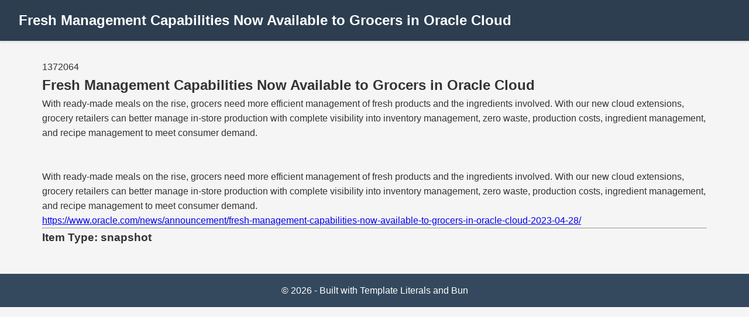

--- FILE ---
content_type: text/html; charset=utf-8
request_url: https://engage.oracle.com/freshextensions/items/fresh-management-capabilities-now-available-to-grocers-in-oracle-cloud-e528
body_size: 1580
content:
<!DOCTYPE html>
<html lang="en">
<head>
  <meta http-equiv="X-UA-Compatible" content="IE=edge">
<meta charset="utf-8">
<meta name="viewport" content="initial-scale=1, width=device-width">

    <meta name="robots" content="index, follow">

  <link rel="canonical" href="https://engage.oracle.com/freshextensions/items/fresh-management-capabilities-now-available-to-grocers-in-oracle-cloud-e528">
  <meta property="og:url" content='https://engage.oracle.com/freshextensions/items/fresh-management-capabilities-now-available-to-grocers-in-oracle-cloud-e528' />


<meta name="twitter:card" content="summary"/>
<meta property="og:title" content='Fresh Management Capabilities Now Available to Grocers in Oracle Cloud'/>
<meta name="twitter:title" content='Fresh Management Capabilities Now Available to Grocers in Oracle Cloud' />
<meta property="og:description" content='With ready-made meals on the rise, grocers need more efficient management of fresh products and the ingredients involved. With our new cloud extensions, grocery retailers can better manage in-store production with complete visibility into inventory management, zero waste, production costs, ingredient management, and recipe management to meet consumer demand.'/>
<meta name="twitter:description" content='With ready-made meals on the rise, grocers need more efficient management of fresh products and the ingredients involved. With our new cloud extensions, grocery retailers can better manage in-store production with complete visibility into inventory management, zero waste, production costs, ingredient management, and recipe management to meet consumer demand.' />

<meta property="og:image" content='https://images.folloze.com/image/upload/v1691177201/tphiqiyscryykxwauo9c.png'/>
<meta name="twitter:image" content='https://images.folloze.com/image/upload/v1691177201/tphiqiyscryykxwauo9c.png'/>

  <meta property="og:type" content='website' />

<meta name="Description" content="With ready-made meals on the rise, grocers need more efficient management of fresh products and the ingredients involved. With our new cloud extensions, grocery retailers can better manage in-store production with complete visibility into inventory management, zero waste, production costs, ingredient management, and recipe management to meet consumer demand.">
  <title>Fresh Management Capabilities Now Available to Grocers in Oracle Cloud | Oracle</title>
<link rel="shortcut icon" type="image/x-icon" href="https://images.folloze.com/image/upload/v1567705308/zfsuczfqojfmraqxvuic.png" />

    <script type="text/javascript">
  const eloqua_tracking_id = '1973398186'
  const eloqua_data_lookup_id = '7782749a9679479fbc45884e3eee634f'
  const redirectTimeoutInterval = '1500'
  const firstPartyCookieDomain = 'none'

  window._elqQ = window._elqQ || [];

  if (firstPartyCookieDomain != "none") {
    window._elqQ.push(['elqUseFirstPartyCookie', firstPartyCookieDomain]);
  }
  window._elqQ.push(['elqSetSiteId', eloqua_tracking_id]);
  window._elqQ.push(['elqTrackPageView']);
  window._elqQ.push(['elqDataLookup', escape(eloqua_data_lookup_id), '']);

  const redirectTimeout = setTimeout(() => {
    navigateToBoard();
  }, redirectTimeoutInterval);

  function navigateToBoard(){
    const url = new URL(window.location.href);
    if(url.hash && url.hash.length > 0){ 
      // make a small change to url to force replace reload
      if(url.pathname[url.pathname.length - 1] != '/'){
        url.pathname = url.pathname + '/';
      } else {
        url.pathname = url.pathname.substring(0, url.pathname.length - 1);
      }
      window.location.replace(url.toString());
    } else {
      window.location.replace(window.location.href);
    }
  }

  (function () {
    var s = document.createElement('script'); s.type = 'text/javascript';
    s.async = true; s.src = '//img.en25.com/i/elqCfg.min.js';
    var x = document.getElementsByTagName('script')[0];
    x.parentNode.insertBefore(s, x);
  })();

  window.SetElqContent = function () {
    clearTimeout(redirectTimeout);
    if (this.GetElqContentPersonalizationValue) {
      var urlParams = new URLSearchParams(window.location.search);
      const email = urlParams.get('em') || GetElqContentPersonalizationValue('V_ElqEmailAddress');
      const name = urlParams.get('fn') || GetElqContentPersonalizationValue('V_ElqFirstName');
      const lastName = urlParams.get('ln') || GetElqContentPersonalizationValue('V_ElqLastName');
      const company = urlParams.get('co') || GetElqContentPersonalizationValue('V_ElqCompanyName');
      const phone = urlParams.get('ph') || GetElqContentPersonalizationValue('C_BusPhone');
      const industry = urlParams.get('ind') || GetElqContentPersonalizationValue('M_Industry1');


      const objJsonStr = JSON.stringify({
        em: email,
        fn: name,
        ln: lastName,
        co: company,
        ph: phone,
        ind: industry
      });

      /// Make token url safe
      let objJsonB64 = window.btoa(objJsonStr);
      const urlsafeObj64 = objJsonB64.replace('+', '-').replace('\/', '_');

      if (email || company || name || lastName) {
        const url = new URL(window.location.href);
        url.searchParams.set('safetoken', urlsafeObj64);
        window.location.replace(url.toString());
      }
      else {
         navigateToBoard();
      }
    }
    else {
      console.log('Personalization functions not found');
    }
  };
</script>
</head>
<body>
</body>
</html>

--- FILE ---
content_type: text/html; charset=utf-8
request_url: https://engage.oracle.com/freshextensions/items/fresh-management-capabilities-now-available-to-grocers-in-oracle-cloud-e528
body_size: 1789
content:
<!DOCTYPE html>
        <html lang="en">
            <head>
                <meta charset="UTF-8" />
                <meta name="viewport" content="width=device-width, initial-scale=1.0" />
                <title>Fresh Management Capabilities Now Available to Grocers in Oracle Cloud</title>
                <style>
                    * {
                        margin: 0;
                        padding: 0;
                        box-sizing: border-box;
                    }

                    body {
                        font-family:
                            -apple-system, BlinkMacSystemFont, "Segoe UI", Roboto, Oxygen, Ubuntu, Cantarell, sans-serif;
                        line-height: 1.6;
                        color: #333;
                        background-color: #f5f5f5;
                    }

                    header {
                        background-color: #2c3e50;
                        color: white;
                        padding: 1rem 2rem;
                        box-shadow: 0 2px 4px rgba(0, 0, 0, 0.1);
                    }

                    header h1 {
                        font-size: 1.5rem;
                        font-weight: 600;
                    }

                    main {
                        max-width: 1200px;
                        margin: 2rem auto;
                        padding: 0 2rem;
                    }

                    footer {
                        background-color: #34495e;
                        color: white;
                        text-align: center;
                        padding: 1rem;
                        margin-top: 3rem;
                    }
                </style>
            </head>
            <body>
                <header>
                    <h1>Fresh Management Capabilities Now Available to Grocers in Oracle Cloud</h1>
                </header>

                <main> 
        <section class="item">
            1372064 <h1>Fresh Management Capabilities Now Available to Grocers in Oracle Cloud</h1>
            <p>With ready-made meals on the rise, grocers need more efficient management of fresh products and the ingredients involved. With our new cloud extensions, grocery retailers can better manage in-store production with complete visibility into inventory management, zero waste, production costs, ingredient management, and recipe management to meet consumer demand.</p>
            <img src="https://images.folloze.com/image/upload/c_lfill,w_486/c_limit,h_1800,w_1800/f_auto/q_auto/e_sharpen/v1691177201/tphiqiyscryykxwauo9c.png" alt="Fresh Management Capabilities Now Available to Grocers in Oracle Cloud" class="image" />
            <div class="container"> 
        <div class="image-container">
            <img src="http://api.url2png.com/v6/P5506C44BBBE4E/dd85309f6f4b0ddb1f447ba3baeb7cea/png/?delay=5&amp;fullpage=true&amp;unique=28186285&amp;url=https%3A%2F%2Fwww.oracle.com%2Fnews%2Fannouncement%2Ffresh-management-capabilities-now-available-to-grocers-in-oracle-cloud-2023-04-28%2F" alt="Fresh Management Capabilities Now Available to Grocers in Oracle Cloud" class="image" />
            <p class="image-description">With ready-made meals on the rise, grocers need more efficient management of fresh products and the ingredients involved. With our new cloud extensions, grocery retailers can better manage in-store production with complete visibility into inventory management, zero waste, production costs, ingredient management, and recipe management to meet consumer demand.</p> 
        
        <div class="link">
            <a href="https://www.oracle.com/news/announcement/fresh-management-capabilities-now-available-to-grocers-in-oracle-cloud-2023-04-28/" download class="download-button"> https://www.oracle.com/news/announcement/fresh-management-capabilities-now-available-to-grocers-in-oracle-cloud-2023-04-28/ </a>
        </div>
    
        </div>
     </div>
            <hr />
            <h3>Item Type: snapshot</h3>
        </section>
        <script>
            console.log({"id":1372064,"images":[{"id":3025310,"displayableId":1372064,"displayableType":"Item","fit":"cover","url":"https://images.folloze.com/image/upload/v1691177201/tphiqiyscryykxwauo9c.png","createdAt":"2023-08-04T19:25:19.363Z","updatedAt":"2023-08-04T19:26:43.775Z","imageUploadAttempts":0,"cdnUrl":null,"optimizedUrl":null,"displayableSection":null,"sourceType":2,"transformation":null,"altText":null,"item":1372064}],"title":"Fresh Management Capabilities Now Available to Grocers in Oracle Cloud","description":"With ready-made meals on the rise, grocers need more efficient management of fresh products and the ingredients involved. With our new cloud extensions, grocery retailers can better manage in-store production with complete visibility into inventory management, zero waste, production costs, ingredient management, and recipe management to meet consumer demand.","boardId":158447,"status":1,"position":2.938735877055719e-39,"creatorUserId":1925828,"context":{"schedule":{"end_date":null,"start_date":null},"link_settings":{"open_in_new_tab":true},"scheduling_token":null,"audience_permissions":{}},"createdAt":"2023-08-04T19:25:19.352Z","updatedAt":"2023-08-04T19:26:43.768Z","viewsCount":8,"contentItemId":600910,"seo":{"is_enabled":true,"use_default_details":true},"board":158447,"slug":{"id":2003187,"value":"fresh-management-capabilities-now-available-to-grocers-in-oracle-cloud-e528","organizationId":14,"boardId":158447,"sluggableId":1372064,"sluggableType":"Item","createdAt":"2023-08-04T19:25:19.384Z","updatedAt":"2023-08-04T19:25:19.384Z","isUserCreated":null,"sluggableItem":1372064,"sluggableBoard":1372064,"organization":14},"contentItem":{"id":600910,"creatorUserId":1925828,"title":"Fresh Management Capabilities Now Available to Grocers in Oracle Cloud","description":"With ready-made meals on the rise, grocers need more efficient management of fresh products and the ingredients involved. With our new cloud extensions, grocery retailers can better manage in-store production with complete visibility into inventory management, zero waste, production costs, ingredient management, and recipe management to meet consumer demand.","itemSource":1,"itemType":"snapshot","isPublic":true,"isArchived":false,"organizationId":14,"data":{"url":"https://www.oracle.com/news/announcement/fresh-management-capabilities-now-available-to-grocers-in-oracle-cloud-2023-04-28/","secured":true,"snapshot_disabled":null},"createdAt":"2023-08-04T19:25:19.297Z","updatedAt":"2026-01-22T08:22:01.056Z","isImported":false,"viewsCount":0,"stat":"{}","contentModifiedAt":"2023-08-04T19:26:43.738Z","isDraft":false,"recommendable":false,"label":null,"action":null,"downloadUid":"115ab394-30d3-4865-ad17-d8bf9a308e9f","snapshotContent":{"id":118269,"contentItemId":600910,"originalUrl":"https://www.oracle.com/news/announcement/fresh-management-capabilities-now-available-to-grocers-in-oracle-cloud-2023-04-28/","content":"png.png","createdAt":"2023-08-04T19:25:38.120Z","updatedAt":"2023-08-04T19:25:38.120Z","contentPath":"http://api.url2png.com/v6/P5506C44BBBE4E/dd85309f6f4b0ddb1f447ba3baeb7cea/png/?delay=5&fullpage=true&unique=28186285&url=https%3A%2F%2Fwww.oracle.com%2Fnews%2Fannouncement%2Ffresh-management-capabilities-now-available-to-grocers-in-oracle-cloud-2023-04-28%2F","remoteContentUrl":null,"contentItem":600910},"articles":[]}});
        </script>
    </main>

                <footer>
                    <p>&copy; 2026 - Built with Template Literals and Bun</p>
                </footer>
            </body>
        </html>